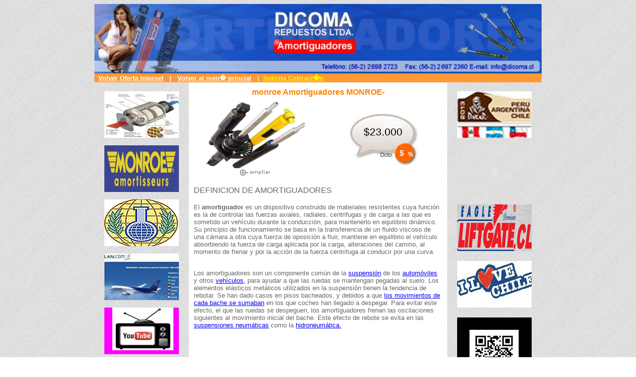

--- FILE ---
content_type: text/html; charset=UTF-8
request_url: http://www.dicoma.cl/ofertainternet/detalle.php?id=637
body_size: 51532
content:
<html>

<head>
<meta http-equiv="Content-Language" content="es-cl">
<meta http-equiv="Content-Type" content="text/html; charset=windows-1252">
<title>:.Amortiguadores Chile::.amortiguadores::.+ KYB -- Amortiguadores japon *amortiguadores CHILE- OFERTAS 2014*Bateria auto*cataliticos usa* gas+ springs portalon * gas springs+lift Gass+amortiguador</title>
<base href="HTTP_SERVERDIR_WS_CATALOG">
<meta content='amortiguadores,monroe,repuestos vehiculos,amortiguadores chile,venta de amortiguadores,amortiguadores gabriel,amortiguadores monroe,amortiguadores toyota,amortiguadores en chile,amortiguadores traseros,dicoma,amortiguadores santiago,la casa del amortiguador,venta de amortiguadores,amortiguadores peugeot.amortiguadores foton,amortiguadores en santiago,amortiguadores para autos,amortiguador de chevrolet optra,
corsa.amortiguadores,seguridad en carretera,casa del amortiguador,amortiguadores en temuco dicoma,amortiguadores toyota,amortiguadores de camiones,amortiguador linea pesada,amortiguado de camion,amortiguador linea pesada,la casa del amortiguador,venta de amortiguadores en santiago chile,amortiguacion santiago,amortiguador para portalon,amortiguador kyb,amortiguadores dyna,amortiguadores toyota hi-ace,amortiguadores toyota runner,amortiguadores toyota land cruiser,amortiguadores toyota celica,amortiguadores toyota corolla,amortiguadores toyota cressida,amortiguadores toyota paseo, amortiguadores toyota starlet,amortiguadores toyota tercel,amortiguadores toyota camry,amortiguadores nissan sentra,amortiguadores bluebird,amortiguadores nissan cherry,amortiguadores nissan tiida,amortiguadores nissan sunny,amortiguadores antofagasta,amortiguadores chile,amortiguador,amortiguador para,venta de amortiguadores,amortiguadores en chile,amortiguadores autos,venta de amortiguadores,gas spring,liftgate,portalon,repuestos amortiguadores,monroe,venta amortiguadores,bateria auto,bateria para auto,autos cataliticos,cataliticos santiago,los amortiguadores,amortiguadores nissan,amortiguadores precios,amortiguadores santiago,monroe, monroe amortiguadores,venta amortiguadores,toyota amortiguadores,amortiguadores toyota,Nissan amortiguadores,moNroe,
amortiguadores temuco,temuco amortiguadores,amortiguadores en Temuco,shock absorber chile,chile shock absorber,Amortiguadores en Santiago,Cambio de Amortiguadores,Como Cambiar el Amortiguador,Servicios de Amortiguador,amortiguadores Amarillas Emol ' name='Keywords'/>
<meta content=' Por medio de la presente me es muy grato saludarle, e invitarle a conocer nuestra empresa, que cuenta con m�s de 28 a�os de experiencia en la importaci�n directa y distribuci�n de Amortiguadores y  accesorios para su vehiculo, contamos con 3 locales a su disposici�n para atenderle.

En Dicoma Repuestos Ltda., nos especializamos en amortiguadores de famosas marcas como, Gabriel, Monroe, Liftgate entre otras originales americanos, Lift Gass, Kayaba y Originales Japon�s.

Tenemos adem�s nuevas l�neas de productos como: Bater�as, Catal�ticos, Pastillas de Frenos y extintores.

Nos interesa integrar su listado como proveedor para su empresa o en modo particular y as� abastecerlos con nuestras l�neas de productos tanto para buses, camiones, camionetas y veh�culos particulares.

Le ofrecemos precios muy competitivos dentro del mercado , una asesoria especializada y personalizada de nuestros vendedores, adem�s de brindarle servicio de instalaci�n, despacho r�pido y eficaz dentro de Chile, ofreciendo c�modas condiciones de pago.

Desde ya quedamos a sus disposici�n para lo que usted necesite.

Salud�ndole muy afectuosamente,

JORGE CONCHA RENCORET
GERENTE GENERAL
jconcha@dicoma.cl
-----------------------------------------

&#27489;&#36814;
&#36890;&#36942;&#36889;&#19968;&#40670;&#65292;&#25105;&#24456;&#39640;&#33288;&#27489;&#36814;&#24744;&#65292;&#20006;&#36992;&#35531;&#24744;&#20358;&#21443;&#35264;&#25105;&#20497;&#30340;&#20844;&#21496;&#65292;&#20854;&#20013;&#26377;3&#20491;&#21487;&#29992;&#30340;&#25152;&#26377;&#39006;&#22411;&#30340;&#36686;&#36554;&#21644;&#21345;&#36554;&#30340;&#26412;&#22320;&#21450;&#36229;&#36942;20&#24180;&#30340;&#32147;&#39511;&#65292;&#22312;&#30452;&#25509;&#36914;&#21475;&#21644;&#20998;&#37559;&#30340;&#20633;&#20214;&#21644;&#37197;&#20214;&#22312;&#24066;&#22580;&#19978;&#26377;&#31478;&#29229;&#21147;&#30340;&#20729;&#26684;&#65292;&#36889;&#23559;&#26377;&#21161;&#26044;&#38477;&#20302;&#25104;&#26412;&#65292;&#20182;&#30340;&#20844;&#21496;&#12290;

 &#26412;&#20844;&#21496;&#26159;&#19968;&#23478;&#23560;&#23478;&#28187;&#38663;&#22120;&#65292;&#23458;&#33369;&#24231;&#26885;&#65292;&#22291;&#38914;&#31561;&#12290; &#65288;&#33879;&#21517;&#30340;&#21697;&#29260;MONROE&#65292;GABRIEL&#65292;&#26292;&#39080;&#24433;&#38899;&#65292;KAYABA&#65292;UNICOR&#65292;&#26292;&#39080;&#24433;&#38899;&#65292;&#25472;&#32972;&#24335;&#65289;

&#25105;&#20497;&#20063;&#26377;&#22312;&#25105;&#20497;&#30340;&#31684;&#22285;&#65292;&#21046;&#21205;&#22120;&#38646;&#20214;&#65292;&#31354;&#27683;&#28670;&#28165;&#22120;&#65292;&#27773;&#27833;&#27231;&#27833;&#65292;&#28779;&#33457;&#22622;&#65292;&#21253;&#65292;&#38651;&#27744;&#65292;&#28082;&#22739;&#21315;&#26020;&#38914;&#65292;&#36600;&#25215;&#65292;&#30382;&#24118;&#65292;&#29128;&#27873;&#21644;&#20320;&#38656;&#35201;&#30340;&#19968;&#20999;&#65292;&#20320;&#30340;&#36554;&#36635;&#65292;&#20844;&#20849;&#27773;&#36554;&#25110;&#21345;&#36554;&#12290;

&#25105;&#20497;&#26377;&#33288;&#36259;&#23559;&#20854;&#25237;&#36039;&#32068;&#21512;&#30340;&#20379;&#25033;&#21830;&#65292;&#25110;&#25552;&#20379;&#19968;&#20491;&#30495;&#27491;&#30340;&#21644;&#20491;&#20154;&#23458;&#25142;&#25552;&#20379;&#20491;&#24615;&#21270;&#30340;&#23560;&#23478;&#24314;&#35696;&#21644;&#25105;&#20497;&#30340;&#20379;&#25033;&#21830;&#30340;&#28415;&#24847;&#24230;&#65292;&#38500;&#20102;&#25552;&#20379;&#23433;&#35037;&#26381;&#21209;&#30340;&#26085;&#23376;&#35041;&#65292;&#22312;&#26234;&#21033;&#30340;&#21205;&#24907;&#21644;&#39640;&#25928;&#30340;&#36774;&#20844;&#65292;&#25552;&#20379;&#33298;&#36969;&#30340;&#20184;&#27454;&#26781;&#27454;&#12290;

&#30001;&#26044;&#25105;&#20497;&#26159;&#22312;&#24744;&#30340;&#34389;&#32622;&#20316;&#20986;&#26597;&#35426;&#20854;&#35469;&#28858;&#36969;&#30070;&#30340;&#12290;

&#37109;&#23492;&#22320;&#22336;&#65306;ventasmeson@dicoma.cl
----------------------------------------------
&#1076;&#1086;&#1073;&#1088;&#1086; &#1087;&#1086;&#1078;&#1072;&#1083;&#1086;&#1074;&#1072;&#1090;&#1100;
&#1041;&#1083;&#1072;&#1075;&#1086;&#1076;&#1072;&#1088;&#1103; &#1101;&#1090;&#1086;&#1084;&#1091; &#1103; &#1088;&#1072;&#1076; &#1087;&#1088;&#1080;&#1074;&#1077;&#1090;&#1089;&#1090;&#1074;&#1086;&#1074;&#1072;&#1090;&#1100; &#1042;&#1072;&#1089;, &#1080; &#1087;&#1088;&#1080;&#1075;&#1083;&#1072;&#1096;&#1072;&#1077;&#1084; &#1074;&#1072;&#1089; &#1087;&#1086;&#1089;&#1077;&#1090;&#1080;&#1090;&#1100; &#1085;&#1072;&#1096;&#1091; &#1082;&#1086;&#1084;&#1087;&#1072;&#1085;&#1080;&#1102;, &#1082;&#1086;&#1090;&#1086;&#1088;&#1072;&#1103; &#1080;&#1084;&#1077;&#1077;&#1090; 3 &#1076;&#1086;&#1089;&#1090;&#1091;&#1087;&#1085;&#1099;&#1093; &#1084;&#1077;&#1089;&#1090;&#1085;&#1099;&#1093; &#1080; &#1073;&#1086;&#1083;&#1077;&#1077; 20 &#1083;&#1077;&#1090; &#1086;&#1087;&#1099;&#1090;&#1072; &#1074; &#1087;&#1088;&#1103;&#1084;&#1086;&#1084; &#1080;&#1084;&#1087;&#1086;&#1088;&#1090;&#1077; &#1080; &#1076;&#1080;&#1089;&#1090;&#1088;&#1080;&#1073;&#1091;&#1094;&#1080;&#1080; &#1079;&#1072;&#1087;&#1072;&#1089;&#1085;&#1099;&#1093; &#1095;&#1072;&#1089;&#1090;&#1077;&#1081; &#1080; &#1072;&#1082;&#1089;&#1077;&#1089;&#1089;&#1091;&#1072;&#1088;&#1086;&#1074; &#1076;&#1083;&#1103; &#1074;&#1089;&#1077;&#1093; &#1090;&#1080;&#1087;&#1086;&#1074; &#1083;&#1077;&#1075;&#1082;&#1086;&#1074;&#1099;&#1093; &#1080; &#1075;&#1088;&#1091;&#1079;&#1086;&#1074;&#1099;&#1093; &#1072;&#1074;&#1090;&#1086;&#1084;&#1086;&#1073;&#1080;&#1083;&#1077;&#1081; , &#1087;&#1086; &#1082;&#1086;&#1085;&#1082;&#1091;&#1088;&#1077;&#1085;&#1090;&#1085;&#1099;&#1084; &#1094;&#1077;&#1085;&#1072;&#1084; &#1085;&#1072; &#1088;&#1099;&#1085;&#1082;&#1077;, &#1095;&#1090;&#1086; &#1087;&#1086;&#1084;&#1086;&#1078;&#1077;&#1090; &#1089;&#1085;&#1080;&#1079;&#1080;&#1090;&#1100; &#1079;&#1072;&#1090;&#1088;&#1072;&#1090;&#1099; &#1085;&#1072; &#1077;&#1075;&#1086; &#1082;&#1086;&#1084;&#1087;&#1072;&#1085;&#1080;&#1102;.

  &#1053;&#1072;&#1096;&#1072; &#1082;&#1086;&#1084;&#1087;&#1072;&#1085;&#1080;&#1103; &#1103;&#1074;&#1083;&#1103;&#1077;&#1090;&#1089;&#1103; &#1101;&#1082;&#1089;&#1087;&#1077;&#1088;&#1090;&#1086;&#1084; &#1074; &#1086;&#1073;&#1083;&#1072;&#1089;&#1090;&#1080; &#1072;&#1084;&#1086;&#1088;&#1090;&#1080;&#1079;&#1072;&#1090;&#1086;&#1088;&#1099;, &#1084;&#1077;&#1089;&#1090; &#1074; &#1082;&#1072;&#1073;&#1080;&#1085;&#1077;, &#1082;&#1091;&#1087;&#1086;&#1083;&#1086;&#1074; &#1080; &#1090;.&#1076;.. (&#1048;&#1079; &#1080;&#1079;&#1074;&#1077;&#1089;&#1090;&#1085;&#1099;&#1093; &#1073;&#1088;&#1077;&#1085;&#1076;&#1086;&#1074; &#1052;&#1086;&#1085;&#1088;&#1086;, GABRIEL, &#1075;&#1088;&#1086;&#1079;&#1072;, KAYABA, UNICOR, &#1075;&#1088;&#1086;&#1079;&#1072;, &#1079;&#1072;&#1076;&#1085;&#1103;&#1103; &#1076;&#1074;&#1077;&#1088;&#1100;)

&#1059; &#1085;&#1072;&#1089; &#1090;&#1072;&#1082;&#1078;&#1077; &#1077;&#1089;&#1090;&#1100; &#1074; &#1072;&#1089;&#1089;&#1086;&#1088;&#1090;&#1080;&#1084;&#1077;&#1085;&#1090;&#1077; &#1085;&#1072;&#1096;&#1077;&#1081; &#1095;&#1072;&#1089;&#1090;&#1080; &#1090;&#1086;&#1088;&#1084;&#1086;&#1079;&#1085;&#1086;&#1081; &#1089;&#1080;&#1089;&#1090;&#1077;&#1084;&#1099;, &#1074;&#1086;&#1079;&#1076;&#1091;&#1096;&#1085;&#1099;&#1077; &#1092;&#1080;&#1083;&#1100;&#1090;&#1088;&#1099;, &#1073;&#1077;&#1085;&#1079;&#1080;&#1085; &#1084;&#1072;&#1089;&#1083;&#1072;, &#1089;&#1074;&#1077;&#1095;&#1077;&#1081; &#1079;&#1072;&#1078;&#1080;&#1075;&#1072;&#1085;&#1080;&#1103;, &#1082;&#1086;&#1084;&#1087;&#1083;&#1077;&#1082;&#1090;&#1099;, &#1072;&#1082;&#1082;&#1091;&#1084;&#1091;&#1083;&#1103;&#1090;&#1086;&#1088;&#1099;, &#1075;&#1080;&#1076;&#1088;&#1072;&#1074;&#1083;&#1080;&#1095;&#1077;&#1089;&#1082;&#1080;&#1077; &#1076;&#1086;&#1084;&#1082;&#1088;&#1072;&#1090;&#1099;, &#1087;&#1086;&#1076;&#1096;&#1080;&#1087;&#1085;&#1080;&#1082;&#1080;, &#1088;&#1077;&#1084;&#1085;&#1080;, &#1083;&#1072;&#1084;&#1087;&#1086;&#1095;&#1082;&#1080; &#1080; &#1074;&#1089;&#1077;, &#1095;&#1090;&#1086; &#1085;&#1091;&#1078;&#1085;&#1086; &#1076;&#1083;&#1103; &#1042;&#1072;&#1096;&#1077;&#1075;&#1086; &#1072;&#1074;&#1090;&#1086;&#1084;&#1086;&#1073;&#1080;&#1083;&#1077;&#1081;, &#1072;&#1074;&#1090;&#1086;&#1073;&#1091;&#1089;&#1086;&#1074; &#1080;&#1083;&#1080; &#1075;&#1088;&#1091;&#1079;&#1086;&#1074;&#1099;&#1093; &#1072;&#1074;&#1090;&#1086;&#1084;&#1086;&#1073;&#1080;&#1083;&#1077;&#1081;.

&#1052;&#1099; &#1079;&#1072;&#1080;&#1085;&#1090;&#1077;&#1088;&#1077;&#1089;&#1086;&#1074;&#1072;&#1085;&#1099; &#1074; &#1080;&#1085;&#1090;&#1077;&#1075;&#1088;&#1072;&#1094;&#1080;&#1080; &#1089;&#1074;&#1086;&#1077;&#1075;&#1086; &#1087;&#1086;&#1088;&#1090;&#1092;&#1077;&#1083;&#1103; &#1087;&#1086;&#1089;&#1090;&#1072;&#1074;&#1097;&#1080;&#1082;&#1086;&#1074; &#1080;&#1083;&#1080; &#1076;&#1072;&#1090;&#1100; &#1088;&#1077;&#1072;&#1083;&#1100;&#1085;&#1099;&#1081; &#1080; &#1080;&#1085;&#1076;&#1080;&#1074;&#1080;&#1076;&#1091;&#1072;&#1083;&#1100;&#1085;&#1099;&#1093; &#1091;&#1076;&#1086;&#1074;&#1083;&#1077;&#1090;&#1074;&#1086;&#1088;&#1077;&#1085;&#1085;&#1086;&#1089;&#1090;&#1080; &#1082;&#1083;&#1080;&#1077;&#1085;&#1090;&#1086;&#1074; &#1089; &#1087;&#1077;&#1088;&#1089;&#1086;&#1085;&#1072;&#1083;&#1100;&#1085;&#1086;&#1081; &#1082;&#1086;&#1085;&#1089;&#1091;&#1083;&#1100;&#1090;&#1072;&#1094;&#1080;&#1080; &#1101;&#1082;&#1089;&#1087;&#1077;&#1088;&#1090;&#1086;&#1074; &#1080; &#1085;&#1072;&#1096;&#1080;&#1093; &#1087;&#1086;&#1089;&#1090;&#1072;&#1074;&#1097;&#1080;&#1082;&#1086;&#1074;, &#1074; &#1076;&#1086;&#1087;&#1086;&#1083;&#1085;&#1077;&#1085;&#1080;&#1077; &#1082; &#1087;&#1088;&#1077;&#1076;&#1086;&#1089;&#1090;&#1072;&#1074;&#1083;&#1077;&#1085;&#1080;&#1102; &#1091;&#1089;&#1083;&#1091;&#1075;&#1080; &#1087;&#1086; &#1091;&#1089;&#1090;&#1072;&#1085;&#1086;&#1074;&#1082;&#1077; &#1074; &#1090;&#1086;&#1090; &#1078;&#1077; &#1076;&#1077;&#1085;&#1100;, &#1076;&#1080;&#1085;&#1072;&#1084;&#1080;&#1095;&#1085;&#1099;&#1081; &#1080; &#1101;&#1092;&#1092;&#1077;&#1082;&#1090;&#1080;&#1074;&#1085;&#1099;&#1081; &#1086;&#1092;&#1080;&#1089; &#1074; &#1063;&#1080;&#1083;&#1080;, &#1087;&#1088;&#1077;&#1076;&#1083;&#1072;&#1075;&#1072;&#1103; &#1091;&#1076;&#1086;&#1073;&#1085;&#1099;&#1077; &#1091;&#1089;&#1083;&#1086;&#1074;&#1080;&#1103; &#1086;&#1087;&#1083;&#1072;&#1090;&#1099;.

&#1058;&#1072;&#1082; &#1082;&#1072;&#1082; &#1084;&#1099; &#1085;&#1072;&#1093;&#1086;&#1076;&#1080;&#1084;&#1089;&#1103; &#1074; &#1042;&#1072;&#1096;&#1077;&#1084; &#1088;&#1072;&#1089;&#1087;&#1086;&#1088;&#1103;&#1078;&#1077;&#1085;&#1080;&#1080;, &#1095;&#1090;&#1086;&#1073;&#1099; &#1089;&#1076;&#1077;&#1083;&#1072;&#1090;&#1100; &#1079;&#1072;&#1087;&#1088;&#1086;&#1089; &#1086;&#1085; &#1089;&#1086;&#1095;&#1090;&#1077;&#1090; &#1094;&#1077;&#1083;&#1077;&#1089;&#1086;&#1086;&#1073;&#1088;&#1072;&#1079;&#1085;&#1099;&#1084;&#1080;.

MAILTO: ventasmeson@dicoma.cl
-----------------------------------------------

willkommen
Durch diese Ich freue mich, Sie zu begr��en und laden Sie ein, unser Unternehmen, die 3 verf�gbaren lokalen und �ber 20 Jahre Erfahrung in der direkten Import und Vertrieb von Ersatzteilen und Zubeh�r ist f�r alle Arten von Autos und Lastwagen zu besuchen zu wettbewerbsf�higen Preisen auf dem Markt, wird die dazu beitragen, die Kosten seines Unternehmens.

  Unsere Firma ist ein Experte in Sto�d�mpfern, Fahrerhaussitze, Kuppeln, etc.. (Von den bekannten Marken Monroe, GABRIEL, STORM, KAYABA, UNICOR, STORM, Heckklappe)

Wir haben auch in unserem Sortiment Bremsenteile, Luftfilter, Benzin-�l, Z�ndkerzen, Kits, Batterien, Hydraulikzylinder, Lager, Riemen, Zwiebeln und alles, was Sie f�r Ihre Fahrzeuge, Busse oder Lastwagen.

Wir sind daran interessiert, die Integration sein Portfolio von Lieferanten oder einen echten und individuelle Zufriedenheit der Kunden mit personalisierten Beratung und unseren Lieferanten, neben der Bereitstellung Installations-Service in den Tag, dynamische und effiziente B�ro in Chile und bietet komfortable Zahlungsbedingungen.

Da wir zu Ihrer Verf�gung, um Erkundigungen einzuziehen sind, ist es f�r angemessen h�lt.

mailto: ventasmeson@dicoma.cl






' name='Description'/>
<meta content='Directo Internet, www.directo.cl' name='Author'/>
<meta content='http://www.dicoma.cl/ofertainternet' name='Identifier' scheme='URI'/>
<meta content='http://www.directo.cl' name='Publisher'/>
<meta content='http://www.directo.cl' name='Creator'/>
<meta content='Chile' name='Coverage.jurisdiction'/>
<meta content='' name='page-topic'/>
<meta content='All' name='audience'/>
<meta content='General' name='Rating'/>
<meta content='Global' name='Distribution'/>
<meta content='Document' name='ObjectType'/>
<meta content='index follow' name='googlebot'/>
<meta content='index,follow,all' name='robots'/>
<meta content='7 Days' name='revisit-after'/>
<meta content='7 days' name='revisit'/>
<link rel="stylesheet" href="lightbox/lightbox.css" type="text/css" media="screen" />
<script type="text/javascript" src="lightbox/lightbox.js"></script>
<style type="text/css">
<!--
.style1 {
        color: #FFFFFF;
        font-weight: bold;
}
.style2 {
        color: #CCCCCC;
        font-size: 10px;
}
.Estilo1 {
        font-family: Verdana, Arial, Helvetica, sans-serif;
        font-weight: bold;
        font-size: 12px;
        color: #666666;
}
.Estilo3 {font-family: Verdana, Arial, Helvetica, sans-serif; font-weight: bold; font-size: 12px; color: #333333; }
.Estilo4 {
        font-size: 16px;
        color: #666666;
}
-->
</style>
</head>

<body background="img/bg11.png">

<div align="center">
             <table border="0" cellpadding="0" style="border-collapse: collapse" width="900">
                <tr>
                        <td><a href="http://www.dicoma.cl/DICOMA1/index.htm"><img border="0" src="img/superior.jpg" width="900" height="140"></a></td>
                </tr>
                <tr>
                        <td bgcolor="#FF9933">&nbsp;<font face="Arial" size="2" color="#FFFFFF">
                        <a href="index.php"><font color="#FFFFFF"><b>Volver Oferta
                        Internet</a>&nbsp;&nbsp;&nbsp;|&nbsp;&nbsp;&nbsp;<a href="http://www.dicoma.cl/DICOMA1/index.htm"><font color="#FFFFFF">Volver al men� princial</a></b></font>&nbsp;&nbsp; |&nbsp;&nbsp;<b><a target="I1" href="http://www.dicoma.cl/pages/cotice/captcha/contacto.html"><font color="#FFFF00">Solicita Cotizaci�n</font></a></b></font></td>
                </tr>
                <tr>
                        <td>
                        <div align="center">
                                <table border="0" cellpadding="0" style="border-collapse: collapse" width="100%">
                                        <tr>
                                                <td width="190" valign="top">
                                                <div align="center">
                                                        <table border="0" cellpadding="0" style="border-collapse: collapse" width="190">
                                                                <tr>
                                                                        <td><br><div align="center">
	<table border="0" cellpadding="0" style="border-collapse: collapse" width="100%" >
                  <!--Banner Imagen -->
<tr><td align=center><a target=_self href=http://www.cataliticos.cl><img border=0 src=banner/15094cataliticos.jpg width=150 height=94></a></td></tr><tr>
<td height="15"><font color="#FFFFFF"><span style="font-size: 2pt">a</span></font></td>
</tr>
<tr><td align=center><a target=_self href=http://monroe.com><img border=0 src=banner/15094monroe2.jpg width=150 height=94></a></td></tr><tr>
<td height="15"><font color="#FFFFFF"><span style="font-size: 2pt">a</span></font></td>
</tr>
<tr><td align=center><a target=_self href=http://www.opcw.org><img border=0 src=banner/weee23211.jpg width=150 height=94></a></td></tr><tr>
<td height="15"><font color="#FFFFFF"><span style="font-size: 2pt">a</span></font></td>
</tr>
<tr><td align=center><a target=_self href=http://www.lan.com/es_cl/sitio_personas/index.html?otid=424596&s_cid=LAN_CL_PPC_20110513_MediaC_Brand_google_text-LAN_CL-Brand-B_LAN-~lanchile~><img border=0 src=banner/lanjpg94150.jpg width=150 height=94></a></td></tr><tr>
<td height="15"><font color="#FFFFFF"><span style="font-size: 2pt">a</span></font></td>
</tr>
<tr><td align=center><a target=_blank href=http://www.youtube.com/?gl=ES&hl=es><img border=0 src=banner/youtubejpg.jpg width=150 height=94></a></td></tr><tr>
<td height="15"><font color="#FFFFFF"><span style="font-size: 2pt">a</span></font></td>
</tr>
<tr><td align=center><a target=_self href=http://www.latercera.com><img border=0 src=banner/latercera94150jpg.jpg width=150 height=94></a></td></tr><tr>
<td height="15"><font color="#FFFFFF"><span style="font-size: 2pt">a</span></font></td>
</tr>
<tr><td align=center><a target=_self href=http://www.todofutbol.cl/><img border=0 src=banner/futbol22.jpg width=150 height=94></a></td></tr><tr>
<td height="15"><font color="#FFFFFF"><span style="font-size: 2pt">a</span></font></td>
</tr>
<tr><td align=center><a target=_self href=http://servel.cl/controls/neochannels/neo_ch1/neochn1.aspx><img border=0 src=banner/servel.jpg width=150 height=94></a></td></tr><tr>
<td height="15"><font color="#FFFFFF"><span style="font-size: 2pt">a</span></font></td>
</tr>
<tr><td align=center><a target=_self href=http://www.fotonaturaleza.cl/><img border=0 src=banner/jpgfotonaturalezachilena.jpg width=150 height=94></a></td></tr><tr>
<td height="15"><font color="#FFFFFF"><span style="font-size: 2pt">a</span></font></td>
</tr>
<tr><td align=center><a target=_self href=http://www.tagheuer.com/><img border=0 src=banner/tag94150.jpg width=150 height=94></a></td></tr><tr>
<td height="15"><font color="#FFFFFF"><span style="font-size: 2pt">a</span></font></td>
</tr>
<tr><td align=center><a target=_self href=http://mv.vatican.va/4_ES/pages/MV_Home.html><img border=0 src=banner/vaticano94150.jpg width=150 height=94></a></td></tr><tr>
<td height="15"><font color="#FFFFFF"><span style="font-size: 2pt">a</span></font></td>
</tr>
<tr><td align=center><a target=_self href=http://radio.uchile.cl/><img border=0 src=banner/radioudechile94150.jpg width=150 height=94></a></td></tr><tr>
<td height="15"><font color="#FFFFFF"><span style="font-size: 2pt">a</span></font></td>
</tr>
<tr><td align=center><a target=_self href=http://www.repubblica.it/index.html?refresh_ce><img border=0 src=banner/22repubblica94150.jpg width=150 height=94></a></td></tr><tr>
<td height="15"><font color="#FFFFFF"><span style="font-size: 2pt">a</span></font></td>
</tr>
<tr><td align=center><a target=_blank href=http://www.labicicletaverde.com/><img border=0 src=banner/bicicletaverde94150.jpg width=150 height=94></a></td></tr><tr>
<td height="15"><font color="#FFFFFF"><span style="font-size: 2pt">a</span></font></td>
</tr>
<tr><td align=center><a target=_self href=http://www.mediconecta.cl/><img border=0 src=banner/medico3333.jpg width=150 height=94></a></td></tr><tr>
<td height="15"><font color="#FFFFFF"><span style="font-size: 2pt">a</span></font></td>
</tr>
<tr><td align=center><a target=_blank href=http://www.clarochile.cl/><img border=0 src=banner/claro239.jpg width=150 height=94></a></td></tr><tr>
<td height="15"><font color="#FFFFFF"><span style="font-size: 2pt">a</span></font></td>
</tr>
<tr><td align=center><a target=_blank href=http://www.lacuarta.com/><img border=0 src=banner/lacuarta899.jpg width=150 height=94></a></td></tr><tr>
<td height="15"><font color="#FFFFFF"><span style="font-size: 2pt">a</span></font></td>
</tr>
<tr><td align=center><a target=_blank href=http://www.24horas.cl><img border=0 src=banner/24horasc556.jpg width=150 height=94></a></td></tr><tr>
<td height="15"><font color="#FFFFFF"><span style="font-size: 2pt">a</span></font></td>
</tr>
<tr><td align=center><a target=_self href=http://www.ferrari.com/Pages/Gateway.aspx?CountryId=131&CountryTitle=Chile><img border=0 src=banner/ferrari02222.jpg width=151 height=95></a></td></tr><tr>
<td height="15"><font color="#FFFFFF"><span style="font-size: 2pt">a</span></font></td>
</tr>
<tr><td align=center><a target=_blank href=http://www.lexus.cl/index/?rel=index><img border=0 src=banner/lexus94150.jpg width=151 height=95></a></td></tr><tr>
<td height="15"><font color="#FFFFFF"><span style="font-size: 2pt">a</span></font></td>
</tr>
<tr><td align=center><a target=_blank href=http://www.aeroflot.ru/cms/es><img border=0 src=banner/aeroflot94150.jpg width=150 height=94></a></td></tr><tr>
<td height="15"><font color="#FFFFFF"><span style="font-size: 2pt">a</span></font></td>
</tr>
<tr><td align=center><a target=_self href=http://www.37tv.ru/prog/><img border=0 src=banner/noticiaasss056661515.jpg width=150 height=94></a></td></tr><tr>
<td height="15"><font color="#FFFFFF"><span style="font-size: 2pt">a</span></font></td>
</tr>
<tr><td align="center">
<!--flash-->
<object classid="clsid:D27CDB6E-AE6D-11cf-96B8-444553540000" codebase="http://download.macromedia.com/pub/shockwave/cabs/flash/swflash.cab#version=9,0,28,0" width="150" height="94" id="banner">
<param name="movie" value="banner/movie111.swf" />
<param name="wmode" value="opaque" />
<param name="quality" value="high" />

<embed src="banner/movie111.swf" quality="high"  width="150" height="94" name="banner" type="application/x-shockwave-flash" pluginspage="http://www.macromedia.com/go/getflashplayer"></embed>
</object>
<!--fin Flash-->
</td></tr>
<tr>
<td height="15"><font color="#FFFFFF"><span style="font-size: 2pt">a</span></font></td>
</tr>
<tr><td align="center">
<!--flash-->
<object classid="clsid:D27CDB6E-AE6D-11cf-96B8-444553540000" codebase="http://download.macromedia.com/pub/shockwave/cabs/flash/swflash.cab#version=9,0,28,0" width="150" height="94" id="banner">
<param name="movie" value="banner/movie2223566.swf" />
<param name="wmode" value="opaque" />
<param name="quality" value="high" />

<embed src="banner/movie2223566.swf" quality="high"  width="150" height="94" name="banner" type="application/x-shockwave-flash" pluginspage="http://www.macromedia.com/go/getflashplayer"></embed>
</object>
<!--fin Flash-->
</td></tr>
<tr>
<td height="15"><font color="#FFFFFF"><span style="font-size: 2pt">a</span></font></td>
</tr>
                <!--Fin Banner Imagen -->

	</table>
</div>
</td>
                                                                </tr>
                                                                <tr>
                                                                        <td>&nbsp;</td>
                                                                </tr>
                                                        </table>
                                                </div>
                                                </td>
                                                <td valign="top" bgcolor="#ffffff">
                                                <div align="center">
                                                        <table border="0" cellpadding="0" style="border-collapse: collapse" width="500">
                                                                <tr>
                                                                        <td height="40">
                                                                        <p align="center"><b>
                                                                        <font face="Arial" color="#FF8000" size="3">
                                                                        monroe Amortiguadores MONROE-</font></b></td>
                                                                </tr>
                                                                <tr>
                                                                        <td>
                                                                        <div align="center">
                                                                                <table border="0" cellpadding="0" style="border-collapse: collapse" width="100%">
                                                                                        <tr>
                                                                                                <td width="245" align="center"><a href="imagen/55ddc4_AMORTIGUADORESFOTOMUY23336.jpg" target="_blank" rel="lightbox" ><img border="0" src="imagen/55ddc4_AMORTIGUADORESFOTOMUY23336.jpg" width="200"><br><img border="0" src="ampliar.gif" width="65" height="18"></a></td>
                                                                                                <td>
                                                                                                <div align="center">
                                                                                                        <table border="0" cellpadding="0" style="border-collapse: collapse" width="100%">
                                                                                                                <tr>
                                                                                                                        <td>
                                                                                                                        <div align="center">
                                                                                                                                <table border="0" cellpadding="0" style="border-collapse: collapse" width="154">
                                                                                                                                        <tr>
                                                                                                                                                <td width="154" height="105" background="img/globooferta.jpg" valign="top">
                                                                                                                                                <div align="center">
                                                                                                                                                        <table border="0" cellpadding="0" style="border-collapse: collapse" width="154" height="88">
                                                                                                                                                                <tr>
                                                                                                                                                                        <td height="71" valign="bottom">
                                                                                                                                                                        <div align="center">
                                                                                                                                                                                <table border="0" cellpadding="0" style="border-collapse: collapse" width="100%">
                                                                                                                                                                                        <tr>
                                                                                                                                                                                                <td width="17">&nbsp;</td>
                                                                                                                                                                                                <td height="30">
                                                                                                                                                                                                <p align="center"><font face="Arial" style="font-size: 16pt">$23.000</font></td>
                                                                                                                                                                                        </tr>
                                                                                                                                                                                        <tr>
                                                                                                                                                                                                <td width="17">&nbsp;</td>
                                                                                                                                                                                                <td>&nbsp;</td>
                                                                                                                                                                                        </tr>
                                                                                                                                                                                </table>
                                                                                                                                                                        </div>
                                                                                                                                                                        </td>
                                                                                                                                                                </tr>
                                                                                                                                                                <tr>
                                                                                                                                                                        <td>
                                                                                                                                                                        <div align="center">
                                                                                                                                                                                <table border="0" cellpadding="0" style="border-collapse: collapse" width="100%">
                                                                                                                                                                                        <tr>
                                                                                                                                                                                                <td>&nbsp;</td>
                                                                                                                                                                                                <td width="27">
                                                                                                                                                                                                <p align="center"><b><font face="Arial" color="#FFFFFF">5</font></b></td>
                                                                                                                                                                                                <td width="18">&nbsp;</td>
                                                                                                                                                                                        </tr>
                                                                                                                                                                                </table>
                                                                                                                                                                        </div>
                                                                                                                                                                        </td>
                                                                                                                                                                </tr>
                                                                                                                                                        </table>
                                                                                                                                                </div>
                                                                                                                                                </td>
                                                                                                                                        </tr>
                                                                                                                                </table>
                                                                                                                        </div>
                                                                                                                        </td>
                                                                                                                </tr>
                                                                                                        </table>
                                                                                                </div>
                                                                                                </td>
                                                                                        </tr>
                                                                                </table>
                                                                        </div>
                                                                        </td>
                                                                </tr>
                                                                <tr>
                                                                        <td>&nbsp;</td>
                                                                </tr>
                                                                <tr>
                                                                        <td>
                                                                        <font face="Arial" size="2" color="#666666">
                                                                        <p><!--[if gte mso 9]><xml>
<w:WordDocument>
<w:View>Normal</w:View>
<w:Zoom>0</w:Zoom>
<w:HyphenationZone>21</w:HyphenationZone>
<w:PunctuationKerning />
<w:ValidateAgainstSchemas />
<w:SaveIfXMLInvalid>false</w:SaveIfXMLInvalid>
<w:IgnoreMixedContent>false</w:IgnoreMixedContent>
<w:AlwaysShowPlaceholderText>false</w:AlwaysShowPlaceholderText>
<w:Compatibility>
<w:BreakWrappedTables />
<w:SnapToGridInCell />
<w:WrapTextWithPunct />
<w:UseAsianBreakRules />
<w:DontGrowAutofit />
</w:Compatibility>
<w:BrowserLevel>MicrosoftInternetExplorer4</w:BrowserLevel>
</w:WordDocument>
</xml><![endif]--></p>
<p><!--[if gte mso 9]><xml>
<w:LatentStyles DefLockedState="false" LatentStyleCount="156">
</w:LatentStyles>
</xml><![endif]--><!--[if gte mso 10]>
<style>
/* Style Definitions */
table.MsoNormalTable
{mso-style-name:"Tabla normal";
mso-tstyle-rowband-size:0;
mso-tstyle-colband-size:0;
mso-style-noshow:yes;
mso-style-parent:"";
mso-padding-alt:0cm 5.4pt 0cm 5.4pt;
mso-para-margin:0cm;
mso-para-margin-bottom:.0001pt;
mso-pagination:widow-orphan;
font-size:10.0pt;
font-family:"Times New Roman";
mso-ansi-language:#0400;
mso-fareast-language:#0400;
mso-bidi-language:#0400;}
</style>
<![endif]-->
<h1><span style="font-size:12.0pt;font-weight:normal;mso-bidi-font-weight:bold">DEFINICION DE AMORTIGUADORES</span></h1>
<p>El <b>amortiguador</b> es un dispositivo construido de materiales resistentes cuya funci&oacute;n es la de controlar las fuerzas axiales, radiales, centrifugas y de carga a las que es sometido un veh&iacute;culo durante la conducci&oacute;n, para mantenerlo en equilibrio din&aacute;mico. Su principio de funcionamiento se basa en la transferencia de un fluido viscoso de una c&aacute;mara a otra cuya fuerza de oposici&oacute;n a fluir, mantiene en equilibrio el veh&iacute;culo absorbiendo la fuerza de carga aplicada por la carga, alteraciones del camino, al momento de frenar y por la acci&oacute;n de la fuerza centrifuga al conducir por una curva.</p>
<p><br />
Los amortiguadores son un componente com&uacute;n de la <a title="Suspensi&oacute;n (autom&oacute;vil)" href="http://www.dicoma.cl/">suspensi&oacute;n</a> de los <a title="Autom&oacute;vil" href="http://www.dicoma.cl/">autom&oacute;viles</a> y otros <a title="Veh&iacute;culo" href="http://dicoma.cl/">veh&iacute;culos,</a> para ayudar a que las ruedas se mantengan pegadas al suelo. Los elementos el&aacute;sticos met&aacute;licos utilizados en la suspensi&oacute;n tienen la tendencia de rebotar. Se han dado casos en pisos bacheados, y debidos a que <a title="Resonancia (mec&aacute;nica)" href="http://www.dicoma.cl/">los movimientos de cada bache se sumaban</a> en los que coches han llegado a despegar. Para evitar este efecto, el que las ruedas se despeguen, los amortiguadores frenan las oscilaciones siguientes al movimiento inicial del bache. Este efecto de rebote se evita en las <a title="Suspensi&oacute;n neum&aacute;tica (a&uacute;n no redactado)" href="http://dicoma.cl/">suspensiones neum&aacute;ticas</a> como la <a title="Suspesi&oacute;n hidroneum&aacute;tica (a&uacute;n no redactado)" href="http://www.dicoma.cl/">hidroneum&aacute;tica.</a></p>
</p></font></td>
                                                                </tr>
                                                                <tr>
                                                                        <td>&nbsp;</td>
                                                                </tr>
                                                        </table>
                                                </div>
                                                                                                </td>
                                                <td width="190" valign="top">
                                                <div align="center">
                                                        <table border="0" cellpadding="0" style="border-collapse: collapse" width="190">
                                                                <tr>
                                                                        <td><br><div align="center">
	<table border="0" cellpadding="0" style="border-collapse: collapse" width="100%" >
                  <!--Banner Imagen -->
<tr><td align=center><a target=_self href=http://www.dakar.com/index_DAKes.html><img border=0 src=banner/dakar2013_94150.jpg width=150 height=94></a></td></tr><tr>
<td height="20"><font color="#FFFFFF"><span style="font-size: 2pt">a</span></font></td>
</tr>
<tr><td align="center">
<!--flash-->
<object classid="clsid:D27CDB6E-AE6D-11cf-96B8-444553540000" codebase="http://download.macromedia.com/pub/shockwave/cabs/flash/swflash.cab#version=9,0,28,0" width="150" height="94" id="banner">
<param name="movie" value="banner/goodyear66.swf" />
<param name="wmode" value="opaque" />
<param name="quality" value="high" />

<embed src="banner/goodyear66.swf" quality="high"  width="150" height="94" name="banner" type="application/x-shockwave-flash" pluginspage="http://www.macromedia.com/go/getflashplayer"></embed>
</object>
<!--fin Flash-->
</td></tr>
<tr>
<td height="20"><font color="#FFFFFF"><span style="font-size: 2pt">a</span></font></td>
</tr>
<tr><td align=center><a target=_self href=http://www.liftgate.cl><img border=0 src=banner/655liftgateee.jpg width=150 height=94></a></td></tr><tr>
<td height="20"><font color="#FFFFFF"><span style="font-size: 2pt">a</span></font></td>
</tr>
<tr><td align=center><a target=_self href=http://ilovechile.cl/><img border=0 src=banner/ilovechile.jpg width=150 height=94></a></td></tr><tr>
<td height="20"><font color="#FFFFFF"><span style="font-size: 2pt">a</span></font></td>
</tr>
<tr><td align=center><a target=_self href=http://dicoma.cl><img border=0 src=banner/qrjpg5666.jpg width=150 height=150></a></td></tr><tr>
<td height="20"><font color="#FFFFFF"><span style="font-size: 2pt">a</span></font></td>
</tr>
<tr><td align="center">
<!--flash-->
<object classid="clsid:D27CDB6E-AE6D-11cf-96B8-444553540000" codebase="http://download.macromedia.com/pub/shockwave/cabs/flash/swflash.cab#version=9,0,28,0" width="150" height="94" id="banner">
<param name="movie" value="banner/honda12.swf" />
<param name="wmode" value="opaque" />
<param name="quality" value="high" />

<embed src="banner/honda12.swf" quality="high"  width="150" height="94" name="banner" type="application/x-shockwave-flash" pluginspage="http://www.macromedia.com/go/getflashplayer"></embed>
</object>
<!--fin Flash-->
</td></tr>
<tr>
<td height="20"><font color="#FFFFFF"><span style="font-size: 2pt">a</span></font></td>
</tr>
<tr><td align="center">
<!--flash-->
<object classid="clsid:D27CDB6E-AE6D-11cf-96B8-444553540000" codebase="http://download.macromedia.com/pub/shockwave/cabs/flash/swflash.cab#version=9,0,28,0" width="150" height="94" id="banner">
<param name="movie" value="banner/pbaterias122.swf" />
<param name="wmode" value="opaque" />
<param name="quality" value="high" />

<embed src="banner/pbaterias122.swf" quality="high"  width="150" height="94" name="banner" type="application/x-shockwave-flash" pluginspage="http://www.macromedia.com/go/getflashplayer"></embed>
</object>
<!--fin Flash-->
</td></tr>
<tr>
<td height="20"><font color="#FFFFFF"><span style="font-size: 2pt">a</span></font></td>
</tr>
<tr><td align=center><a target=_self href=http://www2.chileautos.cl/chileautos.asp><img border=0 src=banner/jpgchileautos15094.jpg width=150 height=94></a></td></tr><tr>
<td height="20"><font color="#FFFFFF"><span style="font-size: 2pt">a</span></font></td>
</tr>
<tr><td align=center><a target=_blank href=http://www.puntajenacional.cl/><img border=0 src=banner/puntajenacional94150.jpg width=150 height=94></a></td></tr><tr>
<td height="20"><font color="#FFFFFF"><span style="font-size: 2pt">a</span></font></td>
</tr>
<tr><td align=center><a target=_blank href=http://www.copec.cl/extranet/wps/wcm/connect/copec+publico+web+content/copec+publico/Home/Home?SRV=page/><img border=0 src=banner/copec2223.jpg width=150 height=94></a></td></tr><tr>
<td height="20"><font color="#FFFFFF"><span style="font-size: 2pt">a</span></font></td>
</tr>
<tr><td align=center><a target=_blank href=http://lema.rae.es/drae/><img border=0 src=banner/15094realacademiaes.jpg width=150 height=94></a></td></tr><tr>
<td height="20"><font color="#FFFFFF"><span style="font-size: 2pt">a</span></font></td>
</tr>
<tr><td align=center><a target=_blank href=http://www.cnnchile.com/><img border=0 src=banner/cnn94150.jpg width=150 height=94></a></td></tr><tr>
<td height="20"><font color="#FFFFFF"><span style="font-size: 2pt">a</span></font></td>
</tr>
<tr><td align=center><a target=_self href=http://www.royalcaribbean-espanol.com/findacruise/ships/class/ship/home.do?shipCode=BR&wuc=CHL><img border=0 src=banner/crucero94150.jpg width=150 height=94></a></td></tr><tr>
<td height="20"><font color="#FFFFFF"><span style="font-size: 2pt">a</span></font></td>
</tr>
<tr><td align=center><a target=_self href=http://www.laguiar.com/><img border=0 src=banner/laguiarcomida94150.jpg width=150 height=94></a></td></tr><tr>
<td height="20"><font color="#FFFFFF"><span style="font-size: 2pt">a</span></font></td>
</tr>
<tr><td align=center><a target=_self href=http://www.porsche.com/><img border=0 src=banner/porsche222223.jpg width=150 height=94></a></td></tr><tr>
<td height="20"><font color="#FFFFFF"><span style="font-size: 2pt">a</span></font></td>
</tr>
<tr><td align=center><a target=_self href=http://www.vallenevado.com/es/><img border=0 src=banner/vallenevado233.jpg width=150 height=94></a></td></tr><tr>
<td height="20"><font color="#FFFFFF"><span style="font-size: 2pt">a</span></font></td>
</tr>
<tr><td align=center><a target=_self href=http://www.pulso.cl><img border=0 src=banner/pulsopu.jpg width=150 height=94></a></td></tr><tr>
<td height="20"><font color="#FFFFFF"><span style="font-size: 2pt">a</span></font></td>
</tr>
<tr><td align=center><a target=_self href=http://www.baidu.com/><img border=0 src=banner/baidu233394150.jpg width=150 height=94></a></td></tr><tr>
<td height="20"><font color="#FFFFFF"><span style="font-size: 2pt">a</span></font></td>
</tr>
<tr><td align=center><a target=_blank href=http://www.yandex.ru/><img border=0 src=banner/yandex94150.jpg width=151 height=94></a></td></tr><tr>
<td height="20"><font color="#FFFFFF"><span style="font-size: 2pt">a</span></font></td>
</tr>
<tr><td align=center><a target=_self href=http://www.qq.com/><img border=0 src=banner/2qq94150.jpg width=151 height=95></a></td></tr><tr>
<td height="20"><font color="#FFFFFF"><span style="font-size: 2pt">a</span></font></td>
</tr>
<tr><td align="center">
<!--flash-->
<object classid="clsid:D27CDB6E-AE6D-11cf-96B8-444553540000" codebase="http://download.macromedia.com/pub/shockwave/cabs/flash/swflash.cab#version=9,0,28,0" width="150" height="94" id="banner">
<param name="movie" value="banner/movie11.swf" />
<param name="wmode" value="opaque" />
<param name="quality" value="high" />

<embed src="banner/movie11.swf" quality="high"  width="150" height="94" name="banner" type="application/x-shockwave-flash" pluginspage="http://www.macromedia.com/go/getflashplayer"></embed>
</object>
<!--fin Flash-->
</td></tr>
<tr>
<td height="20"><font color="#FFFFFF"><span style="font-size: 2pt">a</span></font></td>
</tr>
<tr><td align="center">
<!--flash-->
<object classid="clsid:D27CDB6E-AE6D-11cf-96B8-444553540000" codebase="http://download.macromedia.com/pub/shockwave/cabs/flash/swflash.cab#version=9,0,28,0" width="150" height="94" id="banner">
<param name="movie" value="banner/movie22222.swf" />
<param name="wmode" value="opaque" />
<param name="quality" value="high" />

<embed src="banner/movie22222.swf" quality="high"  width="150" height="94" name="banner" type="application/x-shockwave-flash" pluginspage="http://www.macromedia.com/go/getflashplayer"></embed>
</object>
<!--fin Flash-->
</td></tr>
<tr>
<td height="20"><font color="#FFFFFF"><span style="font-size: 2pt">a</span></font></td>
</tr>
<tr><td align=center><a target=_self href=http://www.roxy.com/home/index.jsp><img border=0 src=banner/roxy2.jpg width=150 height=94></a></td></tr><tr>
<td height="20"><font color="#FFFFFF"><span style="font-size: 2pt">a</span></font></td>
</tr>
                <!--Fin Banner Imagen -->

	</table>
</div>
</td>
                                                                </tr>
                                                                <tr>
                                                                        <td>&nbsp;</td>
                                                                </tr>
                                                        </table>
                                                </div>
                                                </td>
                                        </tr>
                                </table>
                        </div>
                        </td>
                </tr>

                <tr>
                        <td bgcolor="#FF9933">&nbsp;</td>
                </tr>
                <tr>
                        <td height="30">
                        <p align="center"><font face="Arial" size="2" color="#333333"><p style="text-align: center; ">CALL CENTER <a href="http://www.dicoma.cl">Amortiguadores+Chile&nbsp; <strong>Tel</strong>- </a><strong>2698 2723</strong> &ndash;<strong> 2671 7267&nbsp; FAX 269 72360&nbsp; </strong><strong>&#9658;<a href="mailto:ventasmeson@dicoma.cl?subject=solicitud&amp;body=buenas%20tardes">ventasmeson@dicoma.cl</a></strong> &#9668; &nbsp; Lunes / Viernes 9.30 - 18.30 /Sabado 10.00 - 14.00&nbsp;&nbsp; /&nbsp; &#9658; AV BRASIL 61-B SANTIAGO &ndash; CHILE <span style="color: rgb(255, 0, 0);"><strong>Servicio de Instalaci&oacute;n en el DIA .&nbsp;&nbsp; Despachos a todo Chile</strong></span>.</p></font></td>
                </tr>
        </table>
</div>
<p align="center">&nbsp;</p>

</body>

</html>